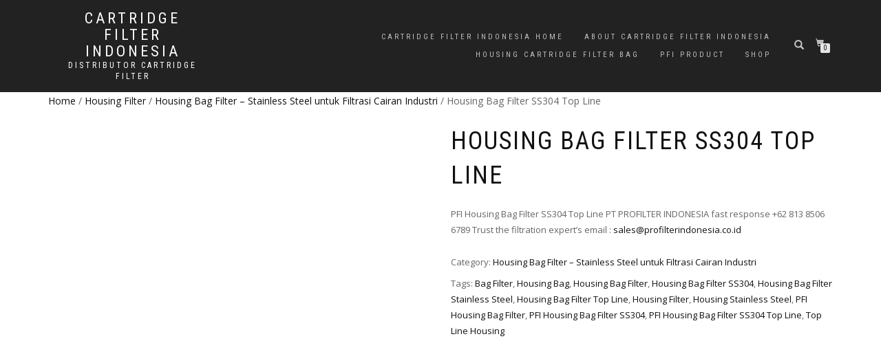

--- FILE ---
content_type: text/html; charset=UTF-8
request_url: https://cartridgefilterindonesia.com/product/pfi-housing-bag-filter-ss304-top-line/
body_size: 18506
content:
<!DOCTYPE html><html lang="en-US"><head><script data-no-optimize="1">var litespeed_docref=sessionStorage.getItem("litespeed_docref");litespeed_docref&&(Object.defineProperty(document,"referrer",{get:function(){return litespeed_docref}}),sessionStorage.removeItem("litespeed_docref"));</script> <meta charset="UTF-8"><meta name="viewport" content="width=device-width, initial-scale=1, maximum-scale=1"><link rel="profile" href="https://gmpg.org/xfn/11"><style>#wpadminbar #wp-admin-bar-wsm_free_top_button .ab-icon:before {
	content: "\f239";
	color: #FF9800;
	top: 3px;
}</style><meta name='robots' content='index, follow, max-image-preview:large, max-snippet:-1, max-video-preview:-1' /><title>Housing Bag Filter SS304 Top Line - Cartridge Filter Indonesia</title><meta name="description" content="Housing Bag Filter SS304 Top Line PFI Watermaker dengan design yang unik posisi inlet berada diatas dan kepala dicor merupakan solusi ideal untuk filtrasi" /><link rel="canonical" href="https://cartridgefilterindonesia.com/product/pfi-housing-bag-filter-ss304-top-line/" /><meta property="og:locale" content="en_US" /><meta property="og:type" content="article" /><meta property="og:title" content="Housing Bag Filter SS304 Top Line - Cartridge Filter Indonesia" /><meta property="og:description" content="Housing Bag Filter SS304 Top Line PFI Watermaker dengan design yang unik posisi inlet berada diatas dan kepala dicor merupakan solusi ideal untuk filtrasi" /><meta property="og:url" content="https://cartridgefilterindonesia.com/product/pfi-housing-bag-filter-ss304-top-line/" /><meta property="og:site_name" content="Cartridge Filter Indonesia" /><meta property="article:modified_time" content="2024-08-21T15:02:15+00:00" /><meta property="og:image" content="https://cartridgefilterindonesia.com/wp-content/uploads/2022/02/housing-bag-filter-top-line-ss304-ss316l.jpg" /><meta property="og:image:width" content="480" /><meta property="og:image:height" content="480" /><meta property="og:image:type" content="image/jpeg" /><meta name="twitter:card" content="summary_large_image" /><meta name="twitter:label1" content="Est. reading time" /><meta name="twitter:data1" content="2 minutes" /> <script type="application/ld+json" class="yoast-schema-graph">{"@context":"https://schema.org","@graph":[{"@type":"WebPage","@id":"https://cartridgefilterindonesia.com/product/pfi-housing-bag-filter-ss304-top-line/","url":"https://cartridgefilterindonesia.com/product/pfi-housing-bag-filter-ss304-top-line/","name":"Housing Bag Filter SS304 Top Line - Cartridge Filter Indonesia","isPartOf":{"@id":"https://cartridgefilterindonesia.com/#website"},"primaryImageOfPage":{"@id":"https://cartridgefilterindonesia.com/product/pfi-housing-bag-filter-ss304-top-line/#primaryimage"},"image":{"@id":"https://cartridgefilterindonesia.com/product/pfi-housing-bag-filter-ss304-top-line/#primaryimage"},"thumbnailUrl":"https://cartridgefilterindonesia.com/wp-content/uploads/2022/02/housing-bag-filter-top-line-ss304-ss316l.jpg","datePublished":"2022-02-22T09:05:32+00:00","dateModified":"2024-08-21T15:02:15+00:00","description":"Housing Bag Filter SS304 Top Line PFI Watermaker dengan design yang unik posisi inlet berada diatas dan kepala dicor merupakan solusi ideal untuk filtrasi","breadcrumb":{"@id":"https://cartridgefilterindonesia.com/product/pfi-housing-bag-filter-ss304-top-line/#breadcrumb"},"inLanguage":"en-US","potentialAction":[{"@type":"ReadAction","target":["https://cartridgefilterindonesia.com/product/pfi-housing-bag-filter-ss304-top-line/"]}]},{"@type":"ImageObject","inLanguage":"en-US","@id":"https://cartridgefilterindonesia.com/product/pfi-housing-bag-filter-ss304-top-line/#primaryimage","url":"https://cartridgefilterindonesia.com/wp-content/uploads/2022/02/housing-bag-filter-top-line-ss304-ss316l.jpg","contentUrl":"https://cartridgefilterindonesia.com/wp-content/uploads/2022/02/housing-bag-filter-top-line-ss304-ss316l.jpg","width":480,"height":480,"caption":"housing bag filter top line ss304 ss316l"},{"@type":"BreadcrumbList","@id":"https://cartridgefilterindonesia.com/product/pfi-housing-bag-filter-ss304-top-line/#breadcrumb","itemListElement":[{"@type":"ListItem","position":1,"name":"Home","item":"https://cartridgefilterindonesia.com/"},{"@type":"ListItem","position":2,"name":"Shop","item":"https://cartridgefilterindonesia.com/shop/"},{"@type":"ListItem","position":3,"name":"Housing Bag Filter SS304 Top Line"}]},{"@type":"WebSite","@id":"https://cartridgefilterindonesia.com/#website","url":"https://cartridgefilterindonesia.com/","name":"Cartridge Filter Indonesia","description":"Distributor Cartridge Filter","potentialAction":[{"@type":"SearchAction","target":{"@type":"EntryPoint","urlTemplate":"https://cartridgefilterindonesia.com/?s={search_term_string}"},"query-input":{"@type":"PropertyValueSpecification","valueRequired":true,"valueName":"search_term_string"}}],"inLanguage":"en-US"}]}</script> <link rel="alternate" type="application/rss+xml" title="Cartridge Filter Indonesia &raquo; Feed" href="https://cartridgefilterindonesia.com/feed/" /><link rel="alternate" type="application/rss+xml" title="Cartridge Filter Indonesia &raquo; Comments Feed" href="https://cartridgefilterindonesia.com/comments/feed/" /><link rel="alternate" title="oEmbed (JSON)" type="application/json+oembed" href="https://cartridgefilterindonesia.com/wp-json/oembed/1.0/embed?url=https%3A%2F%2Fcartridgefilterindonesia.com%2Fproduct%2Fpfi-housing-bag-filter-ss304-top-line%2F" /><link rel="alternate" title="oEmbed (XML)" type="text/xml+oembed" href="https://cartridgefilterindonesia.com/wp-json/oembed/1.0/embed?url=https%3A%2F%2Fcartridgefilterindonesia.com%2Fproduct%2Fpfi-housing-bag-filter-ss304-top-line%2F&#038;format=xml" /><style id='wp-img-auto-sizes-contain-inline-css' type='text/css'>img:is([sizes=auto i],[sizes^="auto," i]){contain-intrinsic-size:3000px 1500px}
/*# sourceURL=wp-img-auto-sizes-contain-inline-css */</style><link data-optimized="2" rel="stylesheet" href="https://cartridgefilterindonesia.com/wp-content/litespeed/css/9de63dd96b0aabf672bc75187e692d11.css?ver=d403b" /><style id='global-styles-inline-css' type='text/css'>:root{--wp--preset--aspect-ratio--square: 1;--wp--preset--aspect-ratio--4-3: 4/3;--wp--preset--aspect-ratio--3-4: 3/4;--wp--preset--aspect-ratio--3-2: 3/2;--wp--preset--aspect-ratio--2-3: 2/3;--wp--preset--aspect-ratio--16-9: 16/9;--wp--preset--aspect-ratio--9-16: 9/16;--wp--preset--color--black: #000000;--wp--preset--color--cyan-bluish-gray: #abb8c3;--wp--preset--color--white: #ffffff;--wp--preset--color--pale-pink: #f78da7;--wp--preset--color--vivid-red: #cf2e2e;--wp--preset--color--luminous-vivid-orange: #ff6900;--wp--preset--color--luminous-vivid-amber: #fcb900;--wp--preset--color--light-green-cyan: #7bdcb5;--wp--preset--color--vivid-green-cyan: #00d084;--wp--preset--color--pale-cyan-blue: #8ed1fc;--wp--preset--color--vivid-cyan-blue: #0693e3;--wp--preset--color--vivid-purple: #9b51e0;--wp--preset--gradient--vivid-cyan-blue-to-vivid-purple: linear-gradient(135deg,rgb(6,147,227) 0%,rgb(155,81,224) 100%);--wp--preset--gradient--light-green-cyan-to-vivid-green-cyan: linear-gradient(135deg,rgb(122,220,180) 0%,rgb(0,208,130) 100%);--wp--preset--gradient--luminous-vivid-amber-to-luminous-vivid-orange: linear-gradient(135deg,rgb(252,185,0) 0%,rgb(255,105,0) 100%);--wp--preset--gradient--luminous-vivid-orange-to-vivid-red: linear-gradient(135deg,rgb(255,105,0) 0%,rgb(207,46,46) 100%);--wp--preset--gradient--very-light-gray-to-cyan-bluish-gray: linear-gradient(135deg,rgb(238,238,238) 0%,rgb(169,184,195) 100%);--wp--preset--gradient--cool-to-warm-spectrum: linear-gradient(135deg,rgb(74,234,220) 0%,rgb(151,120,209) 20%,rgb(207,42,186) 40%,rgb(238,44,130) 60%,rgb(251,105,98) 80%,rgb(254,248,76) 100%);--wp--preset--gradient--blush-light-purple: linear-gradient(135deg,rgb(255,206,236) 0%,rgb(152,150,240) 100%);--wp--preset--gradient--blush-bordeaux: linear-gradient(135deg,rgb(254,205,165) 0%,rgb(254,45,45) 50%,rgb(107,0,62) 100%);--wp--preset--gradient--luminous-dusk: linear-gradient(135deg,rgb(255,203,112) 0%,rgb(199,81,192) 50%,rgb(65,88,208) 100%);--wp--preset--gradient--pale-ocean: linear-gradient(135deg,rgb(255,245,203) 0%,rgb(182,227,212) 50%,rgb(51,167,181) 100%);--wp--preset--gradient--electric-grass: linear-gradient(135deg,rgb(202,248,128) 0%,rgb(113,206,126) 100%);--wp--preset--gradient--midnight: linear-gradient(135deg,rgb(2,3,129) 0%,rgb(40,116,252) 100%);--wp--preset--font-size--small: 13px;--wp--preset--font-size--medium: 20px;--wp--preset--font-size--large: 36px;--wp--preset--font-size--x-large: 42px;--wp--preset--spacing--20: 0.44rem;--wp--preset--spacing--30: 0.67rem;--wp--preset--spacing--40: 1rem;--wp--preset--spacing--50: 1.5rem;--wp--preset--spacing--60: 2.25rem;--wp--preset--spacing--70: 3.38rem;--wp--preset--spacing--80: 5.06rem;--wp--preset--shadow--natural: 6px 6px 9px rgba(0, 0, 0, 0.2);--wp--preset--shadow--deep: 12px 12px 50px rgba(0, 0, 0, 0.4);--wp--preset--shadow--sharp: 6px 6px 0px rgba(0, 0, 0, 0.2);--wp--preset--shadow--outlined: 6px 6px 0px -3px rgb(255, 255, 255), 6px 6px rgb(0, 0, 0);--wp--preset--shadow--crisp: 6px 6px 0px rgb(0, 0, 0);}:where(.is-layout-flex){gap: 0.5em;}:where(.is-layout-grid){gap: 0.5em;}body .is-layout-flex{display: flex;}.is-layout-flex{flex-wrap: wrap;align-items: center;}.is-layout-flex > :is(*, div){margin: 0;}body .is-layout-grid{display: grid;}.is-layout-grid > :is(*, div){margin: 0;}:where(.wp-block-columns.is-layout-flex){gap: 2em;}:where(.wp-block-columns.is-layout-grid){gap: 2em;}:where(.wp-block-post-template.is-layout-flex){gap: 1.25em;}:where(.wp-block-post-template.is-layout-grid){gap: 1.25em;}.has-black-color{color: var(--wp--preset--color--black) !important;}.has-cyan-bluish-gray-color{color: var(--wp--preset--color--cyan-bluish-gray) !important;}.has-white-color{color: var(--wp--preset--color--white) !important;}.has-pale-pink-color{color: var(--wp--preset--color--pale-pink) !important;}.has-vivid-red-color{color: var(--wp--preset--color--vivid-red) !important;}.has-luminous-vivid-orange-color{color: var(--wp--preset--color--luminous-vivid-orange) !important;}.has-luminous-vivid-amber-color{color: var(--wp--preset--color--luminous-vivid-amber) !important;}.has-light-green-cyan-color{color: var(--wp--preset--color--light-green-cyan) !important;}.has-vivid-green-cyan-color{color: var(--wp--preset--color--vivid-green-cyan) !important;}.has-pale-cyan-blue-color{color: var(--wp--preset--color--pale-cyan-blue) !important;}.has-vivid-cyan-blue-color{color: var(--wp--preset--color--vivid-cyan-blue) !important;}.has-vivid-purple-color{color: var(--wp--preset--color--vivid-purple) !important;}.has-black-background-color{background-color: var(--wp--preset--color--black) !important;}.has-cyan-bluish-gray-background-color{background-color: var(--wp--preset--color--cyan-bluish-gray) !important;}.has-white-background-color{background-color: var(--wp--preset--color--white) !important;}.has-pale-pink-background-color{background-color: var(--wp--preset--color--pale-pink) !important;}.has-vivid-red-background-color{background-color: var(--wp--preset--color--vivid-red) !important;}.has-luminous-vivid-orange-background-color{background-color: var(--wp--preset--color--luminous-vivid-orange) !important;}.has-luminous-vivid-amber-background-color{background-color: var(--wp--preset--color--luminous-vivid-amber) !important;}.has-light-green-cyan-background-color{background-color: var(--wp--preset--color--light-green-cyan) !important;}.has-vivid-green-cyan-background-color{background-color: var(--wp--preset--color--vivid-green-cyan) !important;}.has-pale-cyan-blue-background-color{background-color: var(--wp--preset--color--pale-cyan-blue) !important;}.has-vivid-cyan-blue-background-color{background-color: var(--wp--preset--color--vivid-cyan-blue) !important;}.has-vivid-purple-background-color{background-color: var(--wp--preset--color--vivid-purple) !important;}.has-black-border-color{border-color: var(--wp--preset--color--black) !important;}.has-cyan-bluish-gray-border-color{border-color: var(--wp--preset--color--cyan-bluish-gray) !important;}.has-white-border-color{border-color: var(--wp--preset--color--white) !important;}.has-pale-pink-border-color{border-color: var(--wp--preset--color--pale-pink) !important;}.has-vivid-red-border-color{border-color: var(--wp--preset--color--vivid-red) !important;}.has-luminous-vivid-orange-border-color{border-color: var(--wp--preset--color--luminous-vivid-orange) !important;}.has-luminous-vivid-amber-border-color{border-color: var(--wp--preset--color--luminous-vivid-amber) !important;}.has-light-green-cyan-border-color{border-color: var(--wp--preset--color--light-green-cyan) !important;}.has-vivid-green-cyan-border-color{border-color: var(--wp--preset--color--vivid-green-cyan) !important;}.has-pale-cyan-blue-border-color{border-color: var(--wp--preset--color--pale-cyan-blue) !important;}.has-vivid-cyan-blue-border-color{border-color: var(--wp--preset--color--vivid-cyan-blue) !important;}.has-vivid-purple-border-color{border-color: var(--wp--preset--color--vivid-purple) !important;}.has-vivid-cyan-blue-to-vivid-purple-gradient-background{background: var(--wp--preset--gradient--vivid-cyan-blue-to-vivid-purple) !important;}.has-light-green-cyan-to-vivid-green-cyan-gradient-background{background: var(--wp--preset--gradient--light-green-cyan-to-vivid-green-cyan) !important;}.has-luminous-vivid-amber-to-luminous-vivid-orange-gradient-background{background: var(--wp--preset--gradient--luminous-vivid-amber-to-luminous-vivid-orange) !important;}.has-luminous-vivid-orange-to-vivid-red-gradient-background{background: var(--wp--preset--gradient--luminous-vivid-orange-to-vivid-red) !important;}.has-very-light-gray-to-cyan-bluish-gray-gradient-background{background: var(--wp--preset--gradient--very-light-gray-to-cyan-bluish-gray) !important;}.has-cool-to-warm-spectrum-gradient-background{background: var(--wp--preset--gradient--cool-to-warm-spectrum) !important;}.has-blush-light-purple-gradient-background{background: var(--wp--preset--gradient--blush-light-purple) !important;}.has-blush-bordeaux-gradient-background{background: var(--wp--preset--gradient--blush-bordeaux) !important;}.has-luminous-dusk-gradient-background{background: var(--wp--preset--gradient--luminous-dusk) !important;}.has-pale-ocean-gradient-background{background: var(--wp--preset--gradient--pale-ocean) !important;}.has-electric-grass-gradient-background{background: var(--wp--preset--gradient--electric-grass) !important;}.has-midnight-gradient-background{background: var(--wp--preset--gradient--midnight) !important;}.has-small-font-size{font-size: var(--wp--preset--font-size--small) !important;}.has-medium-font-size{font-size: var(--wp--preset--font-size--medium) !important;}.has-large-font-size{font-size: var(--wp--preset--font-size--large) !important;}.has-x-large-font-size{font-size: var(--wp--preset--font-size--x-large) !important;}
/*# sourceURL=global-styles-inline-css */</style><style id='classic-theme-styles-inline-css' type='text/css'>/*! This file is auto-generated */
.wp-block-button__link{color:#fff;background-color:#32373c;border-radius:9999px;box-shadow:none;text-decoration:none;padding:calc(.667em + 2px) calc(1.333em + 2px);font-size:1.125em}.wp-block-file__button{background:#32373c;color:#fff;text-decoration:none}
/*# sourceURL=/wp-includes/css/classic-themes.min.css */</style><style id='woocommerce-inline-inline-css' type='text/css'>.woocommerce form .form-row .required { visibility: visible; }
/*# sourceURL=woocommerce-inline-inline-css */</style> <script type="litespeed/javascript" data-src="https://cartridgefilterindonesia.com/wp-includes/js/jquery/jquery.min.js" id="jquery-core-js"></script> <script id="wc-add-to-cart-js-extra" type="litespeed/javascript">var wc_add_to_cart_params={"ajax_url":"/wp-admin/admin-ajax.php","wc_ajax_url":"/?wc-ajax=%%endpoint%%","i18n_view_cart":"View cart","cart_url":"https://cartridgefilterindonesia.com/?page_id=25","is_cart":"","cart_redirect_after_add":"no"}</script> <script id="wc-single-product-js-extra" type="litespeed/javascript">var wc_single_product_params={"i18n_required_rating_text":"Please select a rating","i18n_rating_options":["1 of 5 stars","2 of 5 stars","3 of 5 stars","4 of 5 stars","5 of 5 stars"],"i18n_product_gallery_trigger_text":"View full-screen image gallery","review_rating_required":"yes","flexslider":{"rtl":!1,"animation":"slide","smoothHeight":!0,"directionNav":!1,"controlNav":"thumbnails","slideshow":!1,"animationSpeed":500,"animationLoop":!1,"allowOneSlide":!1},"zoom_enabled":"1","zoom_options":[],"photoswipe_enabled":"1","photoswipe_options":{"shareEl":!1,"closeOnScroll":!1,"history":!1,"hideAnimationDuration":0,"showAnimationDuration":0},"flexslider_enabled":"1"}</script> <script id="woocommerce-js-extra" type="litespeed/javascript">var woocommerce_params={"ajax_url":"/wp-admin/admin-ajax.php","wc_ajax_url":"/?wc-ajax=%%endpoint%%","i18n_password_show":"Show password","i18n_password_hide":"Hide password"}</script> <link rel="https://api.w.org/" href="https://cartridgefilterindonesia.com/wp-json/" /><link rel="alternate" title="JSON" type="application/json" href="https://cartridgefilterindonesia.com/wp-json/wp/v2/product/697" /><link rel="EditURI" type="application/rsd+xml" title="RSD" href="https://cartridgefilterindonesia.com/xmlrpc.php?rsd" /><meta name="generator" content="WordPress 6.9" /><meta name="generator" content="WooCommerce 10.4.3" /><link rel='shortlink' href='https://cartridgefilterindonesia.com/?p=697' /><meta name="google-site-verification" content="qhbtodlMfNuU8bl0Vgc2TYKbhWYUKanAD5oKfQCE5bs" />
 <script type="litespeed/javascript">var _wsm=_wsm||[];_wsm.push(['trackPageView']);_wsm.push(['enableLinkTracking']);_wsm.push(['enableHeartBeatTimer']);(function(){var u="https://cartridgefilterindonesia.com/wp-content/plugins/wp-stats-manager/";_wsm.push(['setUrlReferrer',""]);_wsm.push(['setTrackerUrl',"https://cartridgefilterindonesia.com/?wmcAction=wmcTrack"]);_wsm.push(['setSiteId',"1"]);_wsm.push(['setPageId',"697"]);_wsm.push(['setWpUserId',"0"]);var d=document,g=d.createElement('script'),s=d.getElementsByTagName('script')[0];g.type='text/javascript';g.async=!0;g.defer=!0;g.src=u+'js/wsm_new.js';s.parentNode.insertBefore(g,s)})()</script> <style id="shop_isle_customizr_pallete" type="text/css">.module.module-video { padding: 130px 0px; }</style><noscript><style>.woocommerce-product-gallery{ opacity: 1 !important; }</style></noscript><link rel="icon" href="https://cartridgefilterindonesia.com/wp-content/uploads/2023/03/cropped-favicon-cf-32x32.jpg" sizes="32x32" /><link rel="icon" href="https://cartridgefilterindonesia.com/wp-content/uploads/2023/03/cropped-favicon-cf-192x192.jpg" sizes="192x192" /><link rel="apple-touch-icon" href="https://cartridgefilterindonesia.com/wp-content/uploads/2023/03/cropped-favicon-cf-180x180.jpg" /><meta name="msapplication-TileImage" content="https://cartridgefilterindonesia.com/wp-content/uploads/2023/03/cropped-favicon-cf-270x270.jpg" /></head><body data-rsssl=1 class="wp-singular product-template-default single single-product postid-697 wp-theme-shop-isle theme-shop-isle woocommerce woocommerce-page woocommerce-no-js woocommerce-active"><header class="header "><nav class="navbar navbar-custom navbar-fixed-top " role="navigation"><div class="container"><div class="header-container"><div class="navbar-header"><div class="shop_isle_header_title"><div class="shop-isle-header-title-inner"><p class="site-title"><a href="https://cartridgefilterindonesia.com/" title="Cartridge Filter Indonesia" rel="home">Cartridge Filter Indonesia</a></p><p class="site-description"><a href="https://cartridgefilterindonesia.com/" title="Distributor Cartridge Filter" rel="home">Distributor Cartridge Filter</a></p></div></div><div type="button" class="navbar-toggle" data-toggle="collapse" data-target="#custom-collapse">
<span class="sr-only">Toggle navigation</span>
<span class="icon-bar"></span>
<span class="icon-bar"></span>
<span class="icon-bar"></span></div></div><div class="header-menu-wrap"><div class="collapse navbar-collapse" id="custom-collapse"><ul id="menu-menu-1" class="nav navbar-nav navbar-right"><li id="menu-item-3206" class="menu-item menu-item-type-post_type menu-item-object-page menu-item-home menu-item-3206"><a href="https://cartridgefilterindonesia.com/">Cartridge Filter Indonesia Home</a></li><li id="menu-item-3207" class="menu-item menu-item-type-post_type menu-item-object-page menu-item-3207"><a href="https://cartridgefilterindonesia.com/about-cartridge-filter-indonesia/">About Cartridge Filter Indonesia</a></li><li id="menu-item-3209" class="menu-item menu-item-type-post_type menu-item-object-page menu-item-3209"><a href="https://cartridgefilterindonesia.com/housing-cartridge-filter-bag/">Housing Cartridge Filter Bag</a></li><li id="menu-item-3210" class="menu-item menu-item-type-post_type menu-item-object-page menu-item-3210"><a href="https://cartridgefilterindonesia.com/pfi-product/">PFI PRODUCT</a></li><li id="menu-item-3211" class="menu-item menu-item-type-post_type menu-item-object-page current_page_parent menu-item-3211"><a href="https://cartridgefilterindonesia.com/shop/">Shop</a></li></ul></div></div><div class="navbar-cart"><div class="header-search"><div class="glyphicon glyphicon-search header-search-button"></div><div class="header-search-input"><form role="search" method="get" class="woocommerce-product-search" action="https://cartridgefilterindonesia.com/">
<input type="search" class="search-field" placeholder="Search Products&hellip;" value="" name="s" title="Search for:" />
<input type="submit" value="Search" />
<input type="hidden" name="post_type" value="product" /></form></div></div><div class="navbar-cart-inner">
<a href="https://cartridgefilterindonesia.com/?page_id=25" title="View your shopping cart" class="cart-contents">
<span class="icon-basket"></span>
<span class="cart-item-number">0</span>
</a></div></div></div></div></nav></header><div class="main"><section class="module module-super-small"><div class="container product-main-content"><div class="woocommerce-notices-wrapper"></div><nav class="woocommerce-breadcrumb" aria-label="Breadcrumb"><a href="https://cartridgefilterindonesia.com">Home</a>&nbsp;&#47;&nbsp;<a href="https://cartridgefilterindonesia.com/product-category/housing-filter/">Housing Filter</a>&nbsp;&#47;&nbsp;<a href="https://cartridgefilterindonesia.com/product-category/housing-filter/housing-bag-filter/">Housing Bag Filter – Stainless Steel untuk Filtrasi Cairan Industri</a>&nbsp;&#47;&nbsp;Housing Bag Filter SS304 Top Line</nav><div id="product-697" class="product type-product post-697 status-publish first instock product_cat-housing-bag-filter product_tag-bag-filter product_tag-housing-bag product_tag-housing-bag-filter product_tag-housing-bag-filter-ss304 product_tag-housing-bag-filter-stainless-steel product_tag-housing-bag-filter-top-line product_tag-housing-filter product_tag-housing-stainless-steel product_tag-pfi-housing-bag-filter product_tag-pfi-housing-bag-filter-ss304 product_tag-pfi-housing-bag-filter-ss304-top-line product_tag-top-line-housing has-post-thumbnail shipping-taxable product-type-simple"><div class="woocommerce-product-gallery woocommerce-product-gallery--with-images woocommerce-product-gallery--columns-6 images" data-columns="6" style="opacity: 0; transition: opacity .25s ease-in-out;"><div class="woocommerce-product-gallery__wrapper"><div data-thumb="https://cartridgefilterindonesia.com/wp-content/uploads/2022/02/housing-bag-filter-top-line-ss304-ss316l-160x160.jpg" data-thumb-alt="housing bag filter top line ss304 ss316l" data-thumb-srcset="https://cartridgefilterindonesia.com/wp-content/uploads/2022/02/housing-bag-filter-top-line-ss304-ss316l-160x160.jpg 160w, https://cartridgefilterindonesia.com/wp-content/uploads/2022/02/housing-bag-filter-top-line-ss304-ss316l-300x300.jpg 300w, https://cartridgefilterindonesia.com/wp-content/uploads/2022/02/housing-bag-filter-top-line-ss304-ss316l-150x150.jpg 150w, https://cartridgefilterindonesia.com/wp-content/uploads/2022/02/housing-bag-filter-top-line-ss304-ss316l.jpg 480w"  data-thumb-sizes="(max-width: 160px) 100vw, 160px" class="woocommerce-product-gallery__image"><a href="https://cartridgefilterindonesia.com/wp-content/uploads/2022/02/housing-bag-filter-top-line-ss304-ss316l.jpg"><img width="480" height="480" src="https://cartridgefilterindonesia.com/wp-content/uploads/2022/02/housing-bag-filter-top-line-ss304-ss316l.jpg" class="wp-post-image" alt="housing bag filter top line ss304 ss316l" data-caption="housing bag filter top line ss304 ss316l" data-src="https://cartridgefilterindonesia.com/wp-content/uploads/2022/02/housing-bag-filter-top-line-ss304-ss316l.jpg" data-large_image="https://cartridgefilterindonesia.com/wp-content/uploads/2022/02/housing-bag-filter-top-line-ss304-ss316l.jpg" data-large_image_width="480" data-large_image_height="480" decoding="async" fetchpriority="high" srcset="https://cartridgefilterindonesia.com/wp-content/uploads/2022/02/housing-bag-filter-top-line-ss304-ss316l.jpg 480w, https://cartridgefilterindonesia.com/wp-content/uploads/2022/02/housing-bag-filter-top-line-ss304-ss316l-300x300.jpg 300w, https://cartridgefilterindonesia.com/wp-content/uploads/2022/02/housing-bag-filter-top-line-ss304-ss316l-150x150.jpg 150w, https://cartridgefilterindonesia.com/wp-content/uploads/2022/02/housing-bag-filter-top-line-ss304-ss316l-160x160.jpg 160w" sizes="(max-width: 480px) 100vw, 480px" /></a></div></div></div><div class="summary entry-summary"><h1 class="product_title entry-title">Housing Bag Filter SS304 Top Line</h1><p class="price"></p><div class="woocommerce-product-details__short-description"><p>PFI Housing Bag Filter SS304 Top Line PT PROFILTER INDONESIA fast response +62 813 8506 6789 Trust the filtration expert’s email : <a href="mailto:sales@profilterindonesia.co.id">sales@profilterindonesia.co.id</a></p></div><div class="product_meta">
<span class="posted_in">Category: <a href="https://cartridgefilterindonesia.com/product-category/housing-filter/housing-bag-filter/" rel="tag">Housing Bag Filter – Stainless Steel untuk Filtrasi Cairan Industri</a></span>
<span class="tagged_as">Tags: <a href="https://cartridgefilterindonesia.com/product-tag/bag-filter/" rel="tag">Bag Filter</a>, <a href="https://cartridgefilterindonesia.com/product-tag/housing-bag/" rel="tag">Housing Bag</a>, <a href="https://cartridgefilterindonesia.com/product-tag/housing-bag-filter/" rel="tag">Housing Bag Filter</a>, <a href="https://cartridgefilterindonesia.com/product-tag/housing-bag-filter-ss304/" rel="tag">Housing Bag Filter SS304</a>, <a href="https://cartridgefilterindonesia.com/product-tag/housing-bag-filter-stainless-steel/" rel="tag">Housing Bag Filter Stainless Steel</a>, <a href="https://cartridgefilterindonesia.com/product-tag/housing-bag-filter-top-line/" rel="tag">Housing Bag Filter Top Line</a>, <a href="https://cartridgefilterindonesia.com/product-tag/housing-filter/" rel="tag">Housing Filter</a>, <a href="https://cartridgefilterindonesia.com/product-tag/housing-stainless-steel/" rel="tag">Housing Stainless Steel</a>, <a href="https://cartridgefilterindonesia.com/product-tag/pfi-housing-bag-filter/" rel="tag">PFI Housing Bag Filter</a>, <a href="https://cartridgefilterindonesia.com/product-tag/pfi-housing-bag-filter-ss304/" rel="tag">PFI Housing Bag Filter SS304</a>, <a href="https://cartridgefilterindonesia.com/product-tag/pfi-housing-bag-filter-ss304-top-line/" rel="tag">PFI Housing Bag Filter SS304 Top Line</a>, <a href="https://cartridgefilterindonesia.com/product-tag/top-line-housing/" rel="tag">Top Line Housing</a></span></div></div><div class="woocommerce-tabs wc-tabs-wrapper"><ul class="tabs wc-tabs" role="tablist"><li role="presentation" class="description_tab" id="tab-title-description">
<a href="#tab-description" role="tab" aria-controls="tab-description">
Description					</a></li></ul><div class="woocommerce-Tabs-panel woocommerce-Tabs-panel--description panel entry-content wc-tab" id="tab-description" role="tabpanel" aria-labelledby="tab-title-description"><h2>Description</h2><h1>Housing Bag Filter SS304 Top Line</h1><p>Kami adalah importir distributor agen dan supplier PFI Housing Bag Filter SS304 Top Line terlengkap menyediakan berbagai kebutuhan spare part water treatment untuk keperluan industri dengan kualitas dan harga terbaik.</p><p>Dalam industri modern, filtrasi merupakan salah satu proses penting yang tidak dapat diabaikan. Kualitas produk akhir sangat bergantung pada sistem filtrasi yang digunakan, baik dalam industri makanan dan minuman, farmasi, kimia, hingga industri pengolahan air. Salah satu komponen utama dalam sistem filtrasi ini adalah <a href="https://cartridgefilterindonesia.com/product-category/housing-filter/housing-bag-filter/" target="_blank" rel="noopener">Housing Filter Bag</a>.</p><p>&nbsp;</p><h2>Description Housing Bag Filter SS304 Top Line</h2><p>Top Line Housing Filter Bag adalah sebuah perangkat yang dirancang untuk menampung filter bag menggunakan design inlet air masuk dari atas dan memastikan proses filtrasi berjalan dengan efisien. Housing ini biasanya terbuat dari material stainless steel atau logam lainnya yang tahan korosi, sehingga cocok digunakan dalam berbagai lingkungan industri, termasuk yang memiliki bahan kimia agresif atau cairan bersuhu tinggi.</p><p>Our “Topline” <a href="https://tokofilterindonesia.com/product/housing-bag-filter-bfh-tl2/" target="_blank" rel="noopener">BFH-TL</a> series is the finest bag filter vessel available. From its high-performance design to its investment-cast components, everything about “Over the Top” is simply the best. The side inlet, flow through the top design results in a minimum headroom of unfiltered liquid for easy bag change out, as well as providing optimum sealing of the filter bag. Applications that require the installation of gauges, vents or pressurized air connections are easily accommodated by two 1/4″ NPT threaded cover taps.</p><p>&nbsp;</p><h3>Specification</h3><ul><li>Brand :  PFI Filtration</li><li>Model : BFH-TL</li><li>Bag Size : 1 atau 2</li><li>Max Flow Rate</li><li>BFH-TL1 : 20 m<sup>3</sup>/hr</li><li>BFH-TL2 : 45 m<sup>3</sup>/hr</li><li>Design pressure  10 kg /cm<sup>2</sup></li><li>Materials : SUS304   SUS316   SUS316L</li><li>Surface finishing : Sand Blasting</li></ul><p><em>Features</em></p><ul><li>Over-the-top inlet piping connections</li><li>Sizes for #01 single or #02 double length filter bags</li><li>Unique two-weld design</li><li>Cover positively seals filter bag</li><li>2″ RF 150 lb ANSI flanged connections</li><li>Max operating pressure of 150 psi</li><li>Max operating temp of 400 F with Viton seals</li><li>Stainless steel construction</li></ul><p>&nbsp;</p><h4>Aplication</h4><ul><li>Automotive</li><li>Food and Beverage</li><li>Chemical Processing</li><li>Paints, Inks, Resins and Coatings</li><li>Electronics</li><li>Petrochemicals</li><li>Municipal Water Treatment</li><li>Industrial Water Treatment</li><li>Pulp and Paper</li><li>Pharmaceutical</li><li>Lubricants, Metalworking Fluids</li><li>Solvents</li></ul><p>Untuk informasi lebih lengkap dan permintaan penawaran harga Housing Bag Filter SS304 Top Line silahkan hubungi kantor kami.</p><p>&nbsp;</p><h5>Alamat kontak</h5><p><strong>PT PROFILTER INDONESIA </strong></p><p>Ruko Blok G/54 – Gudang A/01</p><p>Jl.Canadian Broadway</p><p>Kawasan Pergudangan Commpark – Kotawisata – Cibubur</p><p>Kantor : +6221 22962668</p><p>Gudang : +6221 84937805 , 84937329</p><p>Mobile : 081385066789</p><p>Email : <a href="mailto:sales@profilterindonesia.com">sales@profilterindonesia.com</a></p><p>&nbsp;</p></div></div></div></div><div class="container"></div><hr class="divider-w"><div class="container"><section class="related products"><h2>Related products</h2><ul class="products columns-4"><li class="product type-product post-141 status-publish first instock product_cat-polypropylene-bag-filter product_tag-bag-filter product_tag-bag-filter-polypropylene product_tag-cartridge-filter-bag product_tag-distributor-filter-bag product_tag-filter-bag product_tag-filter-bag-100-micron product_tag-polypropylene-filter-bag product_tag-ppsg-100-ws-ed2 product_tag-ppsg-100-ws-ed2-polypropylene-filter-bag has-post-thumbnail shipping-taxable product-type-simple">
<a href="https://cartridgefilterindonesia.com/product/ppsg-100-ws-ed2-polypropylene-filter-bag/" class="woocommerce-LoopProduct-link woocommerce-loop-product__link"><img data-lazyloaded="1" src="[data-uri]" width="480" height="600" data-src="https://cartridgefilterindonesia.com/wp-content/uploads/2024/11/ppb-filter-bag-polypropylene.jpg" class="attachment-shop_catalog size-shop_catalog wp-post-image" alt="ppb filter bag polypropylene" title="ppb filter bag polypropylene" decoding="async" loading="lazy" data-srcset="https://cartridgefilterindonesia.com/wp-content/uploads/2024/11/ppb-filter-bag-polypropylene.jpg 480w, https://cartridgefilterindonesia.com/wp-content/uploads/2024/11/ppb-filter-bag-polypropylene-240x300.jpg 240w, https://cartridgefilterindonesia.com/wp-content/uploads/2024/11/ppb-filter-bag-polypropylene-58x72.jpg 58w" data-sizes="auto, (max-width: 480px) 100vw, 480px" /><h2 class="woocommerce-loop-product__title">PPSG-100-WS-ED2 Polypropylene Filter Bag</h2>
</a><a href="https://cartridgefilterindonesia.com/product/ppsg-100-ws-ed2-polypropylene-filter-bag/" aria-describedby="woocommerce_loop_add_to_cart_link_describedby_141" data-quantity="1" class="button product_type_simple" data-product_id="141" data-product_sku="" aria-label="Read more about &ldquo;PPSG-100-WS-ED2 Polypropylene Filter Bag&rdquo;" rel="nofollow" data-success_message="">Read more</a>	<span id="woocommerce_loop_add_to_cart_link_describedby_141" class="screen-reader-text">
</span></li><li class="product type-product post-128 status-publish instock product_cat-polyester-filter-bag product_tag-bag-filter product_tag-filter-bag product_tag-pesg-010-ws-ed2 product_tag-pesg-010-ws-ed2-polyester-filter-bag product_tag-polyester-filter-bag has-post-thumbnail shipping-taxable product-type-simple">
<a href="https://cartridgefilterindonesia.com/product/pesg-010-ws-ed2-polyester-filter-bag/" class="woocommerce-LoopProduct-link woocommerce-loop-product__link"><img data-lazyloaded="1" src="[data-uri]" width="480" height="600" data-src="https://cartridgefilterindonesia.com/wp-content/uploads/2021/03/PESG-Series-Polyester-Bag-Filter.jpg" class="attachment-shop_catalog size-shop_catalog wp-post-image" alt="PESG Series Polyester Bag Filter" title="PESG Series Polyester Bag Filter" decoding="async" loading="lazy" data-srcset="https://cartridgefilterindonesia.com/wp-content/uploads/2021/03/PESG-Series-Polyester-Bag-Filter.jpg 480w, https://cartridgefilterindonesia.com/wp-content/uploads/2021/03/PESG-Series-Polyester-Bag-Filter-240x300.jpg 240w, https://cartridgefilterindonesia.com/wp-content/uploads/2021/03/PESG-Series-Polyester-Bag-Filter-58x72.jpg 58w" data-sizes="auto, (max-width: 480px) 100vw, 480px" /><img data-lazyloaded="1" src="[data-uri]" width="480" height="480" data-src="https://cartridgefilterindonesia.com/wp-content/uploads/2021/03/PESG-Polyester-Cartridge-Filter-Bag.jpg" class="attachment-shop_catalog size-shop_catalog" alt="PESG Polyester Cartridge Filter Bag" decoding="async" loading="lazy" data-srcset="https://cartridgefilterindonesia.com/wp-content/uploads/2021/03/PESG-Polyester-Cartridge-Filter-Bag.jpg 480w, https://cartridgefilterindonesia.com/wp-content/uploads/2021/03/PESG-Polyester-Cartridge-Filter-Bag-300x300.jpg 300w, https://cartridgefilterindonesia.com/wp-content/uploads/2021/03/PESG-Polyester-Cartridge-Filter-Bag-150x150.jpg 150w, https://cartridgefilterindonesia.com/wp-content/uploads/2021/03/PESG-Polyester-Cartridge-Filter-Bag-160x160.jpg 160w" data-sizes="auto, (max-width: 480px) 100vw, 480px" /><h2 class="woocommerce-loop-product__title">PESG-010-WS-ED2 Polyester Filter Bag</h2>
</a><a href="https://cartridgefilterindonesia.com/product/pesg-010-ws-ed2-polyester-filter-bag/" aria-describedby="woocommerce_loop_add_to_cart_link_describedby_128" data-quantity="1" class="button product_type_simple" data-product_id="128" data-product_sku="" aria-label="Read more about &ldquo;PESG-010-WS-ED2 Polyester Filter Bag&rdquo;" rel="nofollow" data-success_message="">Read more</a>	<span id="woocommerce_loop_add_to_cart_link_describedby_128" class="screen-reader-text">
</span></li><li class="product type-product post-134 status-publish instock product_cat-polypropylene-bag-filter product_tag-bag-filter product_tag-bag-filter-polypropylene product_tag-filter-bag product_tag-polypropylene-filter-bag product_tag-ppsg-001-ws-ed2 product_tag-ppsg-001-ws-ed2-polypropylene-filter-bag has-post-thumbnail shipping-taxable product-type-simple">
<a href="https://cartridgefilterindonesia.com/product/ppsg-001-ws-ed2-polypropylene-filter-bag/" class="woocommerce-LoopProduct-link woocommerce-loop-product__link"><img data-lazyloaded="1" src="[data-uri]" width="480" height="600" data-src="https://cartridgefilterindonesia.com/wp-content/uploads/2021/03/ppsg-ws-ed-filter-bag-polypropylene.jpg" class="attachment-shop_catalog size-shop_catalog wp-post-image" alt="ppsg ws ed filter bag polypropylene" title="ppsg ws ed filter bag polypropylene" decoding="async" loading="lazy" data-srcset="https://cartridgefilterindonesia.com/wp-content/uploads/2021/03/ppsg-ws-ed-filter-bag-polypropylene.jpg 480w, https://cartridgefilterindonesia.com/wp-content/uploads/2021/03/ppsg-ws-ed-filter-bag-polypropylene-240x300.jpg 240w, https://cartridgefilterindonesia.com/wp-content/uploads/2021/03/ppsg-ws-ed-filter-bag-polypropylene-58x72.jpg 58w" data-sizes="auto, (max-width: 480px) 100vw, 480px" /><h2 class="woocommerce-loop-product__title">PPSG-001-WS-ED2 Filter Bag</h2>
</a><a href="https://cartridgefilterindonesia.com/product/ppsg-001-ws-ed2-polypropylene-filter-bag/" aria-describedby="woocommerce_loop_add_to_cart_link_describedby_134" data-quantity="1" class="button product_type_simple" data-product_id="134" data-product_sku="" aria-label="Read more about &ldquo;PPSG-001-WS-ED2 Filter Bag&rdquo;" rel="nofollow" data-success_message="">Read more</a>	<span id="woocommerce_loop_add_to_cart_link_describedby_134" class="screen-reader-text">
</span></li><li class="product type-product post-125 status-publish last instock product_cat-polyester-filter-bag product_tag-bag-filter product_tag-filter-bag product_tag-pesg-001-ws-ed2 product_tag-pesg-001-ws-ed2-polyester-filter-bag product_tag-polyester-filter-bag has-post-thumbnail shipping-taxable product-type-simple">
<a href="https://cartridgefilterindonesia.com/product/pesg-001-ws-ed2-polyester-filter-bag/" class="woocommerce-LoopProduct-link woocommerce-loop-product__link"><img data-lazyloaded="1" src="[data-uri]" width="480" height="600" data-src="https://cartridgefilterindonesia.com/wp-content/uploads/2021/03/PESG-Series-Polyester-Bag-Filter.jpg" class="attachment-shop_catalog size-shop_catalog wp-post-image" alt="PESG Series Polyester Bag Filter" title="PESG Series Polyester Bag Filter" decoding="async" loading="lazy" data-srcset="https://cartridgefilterindonesia.com/wp-content/uploads/2021/03/PESG-Series-Polyester-Bag-Filter.jpg 480w, https://cartridgefilterindonesia.com/wp-content/uploads/2021/03/PESG-Series-Polyester-Bag-Filter-240x300.jpg 240w, https://cartridgefilterindonesia.com/wp-content/uploads/2021/03/PESG-Series-Polyester-Bag-Filter-58x72.jpg 58w" data-sizes="auto, (max-width: 480px) 100vw, 480px" /><img data-lazyloaded="1" src="[data-uri]" width="480" height="480" data-src="https://cartridgefilterindonesia.com/wp-content/uploads/2022/02/PEB-Polyester-Bag-Filter-Cartridge-Indonesia.jpg" class="attachment-shop_catalog size-shop_catalog" alt="PEB Polyester Bag Filter Cartridge Indonesia" decoding="async" loading="lazy" data-srcset="https://cartridgefilterindonesia.com/wp-content/uploads/2022/02/PEB-Polyester-Bag-Filter-Cartridge-Indonesia.jpg 480w, https://cartridgefilterindonesia.com/wp-content/uploads/2022/02/PEB-Polyester-Bag-Filter-Cartridge-Indonesia-300x300.jpg 300w, https://cartridgefilterindonesia.com/wp-content/uploads/2022/02/PEB-Polyester-Bag-Filter-Cartridge-Indonesia-150x150.jpg 150w, https://cartridgefilterindonesia.com/wp-content/uploads/2022/02/PEB-Polyester-Bag-Filter-Cartridge-Indonesia-160x160.jpg 160w" data-sizes="auto, (max-width: 480px) 100vw, 480px" /><h2 class="woocommerce-loop-product__title">PESG-001-WS-ED2 Filter Bag</h2>
</a><a href="https://cartridgefilterindonesia.com/product/pesg-001-ws-ed2-polyester-filter-bag/" aria-describedby="woocommerce_loop_add_to_cart_link_describedby_125" data-quantity="1" class="button product_type_simple" data-product_id="125" data-product_sku="" aria-label="Read more about &ldquo;PESG-001-WS-ED2 Filter Bag&rdquo;" rel="nofollow" data-success_message="">Read more</a>	<span id="woocommerce_loop_add_to_cart_link_describedby_125" class="screen-reader-text">
</span></li></ul></section></div></div></section><hr class="divider-w"><section class="module module-small-bottom aya"><div class="container"><div class="row"><div class="col-sm-6 col-sm-offset-3"><h2 class="module-title font-alt">Exclusive products</h2><div class="module-subtitle font-serif">Special category of products</div></div></div><div class="row"><div class="owl-carousel text-center" data-items="1327" data-pagination="true" data-navigation="false" data-rtl="false" ><div class="owl-item"><div class="col-sm-12"><div class="ex-product"><a href="https://cartridgefilterindonesia.com/product/housing-multi-bag-filter-7-10-bag/"><img data-lazyloaded="1" src="[data-uri]" width="262" height="325" data-src="https://cartridgefilterindonesia.com/wp-content/uploads/2024/12/quick-lock-housing-multi-bag-filter-cartridge-262x325.jpg" class="attachment-woocommerce_thumbnail size-woocommerce_thumbnail" alt="quick lock housing multi bag filter cartridge" decoding="async" loading="lazy" data-srcset="https://cartridgefilterindonesia.com/wp-content/uploads/2024/12/quick-lock-housing-multi-bag-filter-cartridge-262x325.jpg 262w, https://cartridgefilterindonesia.com/wp-content/uploads/2024/12/quick-lock-housing-multi-bag-filter-cartridge-58x72.jpg 58w" data-sizes="auto, (max-width: 262px) 100vw, 262px" /></a><h4 class="shop-item-title font-alt"><a href="https://cartridgefilterindonesia.com/product/housing-multi-bag-filter-7-10-bag/">Housing Multi Bag Filter 7–10 Bag – Stainless Steel untuk Debit Besar Industri</a></h4></div></div></div><div class="owl-item"><div class="col-sm-12"><div class="ex-product"><a href="https://cartridgefilterindonesia.com/product/housing-multi-bag-filter-3-6-bag/"><img data-lazyloaded="1" src="[data-uri]" width="262" height="325" data-src="https://cartridgefilterindonesia.com/wp-content/uploads/2026/01/multi-bag-filter-cartridge-housing-ss304-ss316l-262x325.jpg" class="attachment-woocommerce_thumbnail size-woocommerce_thumbnail" alt="multi bag filter cartridge housing ss304 ss316l" decoding="async" loading="lazy" data-srcset="https://cartridgefilterindonesia.com/wp-content/uploads/2026/01/multi-bag-filter-cartridge-housing-ss304-ss316l-262x325.jpg 262w, https://cartridgefilterindonesia.com/wp-content/uploads/2026/01/multi-bag-filter-cartridge-housing-ss304-ss316l-58x72.jpg 58w" data-sizes="auto, (max-width: 262px) 100vw, 262px" /></a><h4 class="shop-item-title font-alt"><a href="https://cartridgefilterindonesia.com/product/housing-multi-bag-filter-3-6-bag/">Housing Multi Bag Filter 3–6 Bag – Stainless Steel untuk Filtrasi Cairan Industri</a></h4></div></div></div><div class="owl-item"><div class="col-sm-12"><div class="ex-product"><a href="https://cartridgefilterindonesia.com/product/housing-bag-filter-chemical/"><img data-lazyloaded="1" src="[data-uri]" width="262" height="325" data-src="https://cartridgefilterindonesia.com/wp-content/uploads/2026/01/single-bag-filter-housing-7x32-inch-ss304-ss316l-262x325.jpg" class="attachment-woocommerce_thumbnail size-woocommerce_thumbnail" alt="single bag filter housing 7x32 inch ss304 ss316l" decoding="async" loading="lazy" data-srcset="https://cartridgefilterindonesia.com/wp-content/uploads/2026/01/single-bag-filter-housing-7x32-inch-ss304-ss316l-262x325.jpg 262w, https://cartridgefilterindonesia.com/wp-content/uploads/2026/01/single-bag-filter-housing-7x32-inch-ss304-ss316l-58x72.jpg 58w" data-sizes="auto, (max-width: 262px) 100vw, 262px" /></a><h4 class="shop-item-title font-alt"><a href="https://cartridgefilterindonesia.com/product/housing-bag-filter-chemical/">Housing Bag Filter untuk Industri Chemical (Stainless Steel SS304 / SS316L)</a></h4></div></div></div><div class="owl-item"><div class="col-sm-12"><div class="ex-product"><a href="https://cartridgefilterindonesia.com/product/housing-bag-filter-oleochemical/"><img data-lazyloaded="1" src="[data-uri]" width="262" height="325" data-src="https://cartridgefilterindonesia.com/wp-content/uploads/2026/01/single-bag-filter-housing-7x32-inch-ss304-ss316l-262x325.jpg" class="attachment-woocommerce_thumbnail size-woocommerce_thumbnail" alt="single bag filter housing 7x32 inch ss304 ss316l" decoding="async" loading="lazy" data-srcset="https://cartridgefilterindonesia.com/wp-content/uploads/2026/01/single-bag-filter-housing-7x32-inch-ss304-ss316l-262x325.jpg 262w, https://cartridgefilterindonesia.com/wp-content/uploads/2026/01/single-bag-filter-housing-7x32-inch-ss304-ss316l-58x72.jpg 58w" data-sizes="auto, (max-width: 262px) 100vw, 262px" /></a><h4 class="shop-item-title font-alt"><a href="https://cartridgefilterindonesia.com/product/housing-bag-filter-oleochemical/">Housing Bag Filter untuk Industri Oleochemical (Fatty Acid, Glycerin &#038; Surfactant)</a></h4></div></div></div><div class="owl-item"><div class="col-sm-12"><div class="ex-product"><a href="https://cartridgefilterindonesia.com/product/housing-bag-filter-palm-oil/"><img data-lazyloaded="1" src="[data-uri]" width="262" height="325" data-src="https://cartridgefilterindonesia.com/wp-content/uploads/2026/01/single-bag-filter-housing-7x32-inch-ss304-ss316l-262x325.jpg" class="attachment-woocommerce_thumbnail size-woocommerce_thumbnail" alt="single bag filter housing 7x32 inch ss304 ss316l" decoding="async" loading="lazy" data-srcset="https://cartridgefilterindonesia.com/wp-content/uploads/2026/01/single-bag-filter-housing-7x32-inch-ss304-ss316l-262x325.jpg 262w, https://cartridgefilterindonesia.com/wp-content/uploads/2026/01/single-bag-filter-housing-7x32-inch-ss304-ss316l-58x72.jpg 58w" data-sizes="auto, (max-width: 262px) 100vw, 262px" /></a><h4 class="shop-item-title font-alt"><a href="https://cartridgefilterindonesia.com/product/housing-bag-filter-palm-oil/">Housing Bag Filter untuk Industri Palm Oil (CPO &#038; Kernel Oil)</a></h4></div></div></div><div class="owl-item"><div class="col-sm-12"><div class="ex-product"><a href="https://cartridgefilterindonesia.com/product/housing-bag-filter-7x32-inch/"><img data-lazyloaded="1" src="[data-uri]" width="262" height="325" data-src="https://cartridgefilterindonesia.com/wp-content/uploads/2026/01/single-bag-filter-housing-7x32-inch-ss304-ss316l-262x325.jpg" class="attachment-woocommerce_thumbnail size-woocommerce_thumbnail" alt="single bag filter housing 7x32 inch ss304 ss316l" decoding="async" loading="lazy" data-srcset="https://cartridgefilterindonesia.com/wp-content/uploads/2026/01/single-bag-filter-housing-7x32-inch-ss304-ss316l-262x325.jpg 262w, https://cartridgefilterindonesia.com/wp-content/uploads/2026/01/single-bag-filter-housing-7x32-inch-ss304-ss316l-58x72.jpg 58w" data-sizes="auto, (max-width: 262px) 100vw, 262px" /></a><h4 class="shop-item-title font-alt"><a href="https://cartridgefilterindonesia.com/product/housing-bag-filter-7x32-inch/">Housing Bag Filter SS304 / SS316L – Single Bag Size #2 (7×32 Inch)</a></h4></div></div></div><div class="owl-item"><div class="col-sm-12"><div class="ex-product"><a href="https://cartridgefilterindonesia.com/product/pleated-filter-cartridge-10-micron-20-inch/"><img data-lazyloaded="1" src="[data-uri]" width="262" height="325" data-src="https://cartridgefilterindonesia.com/wp-content/uploads/2025/09/Polypropylene-Pleated-Filter-Cartridge-262x325.jpg" class="attachment-woocommerce_thumbnail size-woocommerce_thumbnail" alt="Polypropylene Pleated Filter Cartridge" decoding="async" loading="lazy" data-srcset="https://cartridgefilterindonesia.com/wp-content/uploads/2025/09/Polypropylene-Pleated-Filter-Cartridge-262x325.jpg 262w, https://cartridgefilterindonesia.com/wp-content/uploads/2025/09/Polypropylene-Pleated-Filter-Cartridge-58x72.jpg 58w" data-sizes="auto, (max-width: 262px) 100vw, 262px" /></a><h4 class="shop-item-title font-alt"><a href="https://cartridgefilterindonesia.com/product/pleated-filter-cartridge-10-micron-20-inch/">Pleated Filter Cartridge 10 Micron 20 Inch – DOE &#038; SOE (Industrial Replacement)</a></h4></div></div></div><div class="owl-item"><div class="col-sm-12"><div class="ex-product"><a href="https://cartridgefilterindonesia.com/product/high-flow-filter-pleated-70-micron/"><img data-lazyloaded="1" src="[data-uri]" width="262" height="325" data-src="https://cartridgefilterindonesia.com/wp-content/uploads/2021/09/hfm-radial-pleated-high-flow-filter-cartridge-rphf-262x325.jpg" class="attachment-woocommerce_thumbnail size-woocommerce_thumbnail" alt="hfm radial pleated high flow filter cartridge rphf" decoding="async" loading="lazy" data-srcset="https://cartridgefilterindonesia.com/wp-content/uploads/2021/09/hfm-radial-pleated-high-flow-filter-cartridge-rphf-262x325.jpg 262w, https://cartridgefilterindonesia.com/wp-content/uploads/2021/09/hfm-radial-pleated-high-flow-filter-cartridge-rphf-58x72.jpg 58w" data-sizes="auto, (max-width: 262px) 100vw, 262px" /></a><h4 class="shop-item-title font-alt"><a href="https://cartridgefilterindonesia.com/product/high-flow-filter-pleated-70-micron/">High Flow Filter Pleated 70 Micron</a></h4></div></div></div><div class="owl-item"><div class="col-sm-12"><div class="ex-product"><a href="https://cartridgefilterindonesia.com/product/high-flow-filter-pleated-5-micron/"><img data-lazyloaded="1" src="[data-uri]" width="262" height="325" data-src="https://cartridgefilterindonesia.com/wp-content/uploads/2025/08/high-flow-security-filter-cartridge-pleated-pall-model-262x325.jpg" class="attachment-woocommerce_thumbnail size-woocommerce_thumbnail" alt="high flow security filter cartridge pleated pall model" decoding="async" loading="lazy" data-srcset="https://cartridgefilterindonesia.com/wp-content/uploads/2025/08/high-flow-security-filter-cartridge-pleated-pall-model-262x325.jpg 262w, https://cartridgefilterindonesia.com/wp-content/uploads/2025/08/high-flow-security-filter-cartridge-pleated-pall-model-58x72.jpg 58w" data-sizes="auto, (max-width: 262px) 100vw, 262px" /></a><h4 class="shop-item-title font-alt"><a href="https://cartridgefilterindonesia.com/product/high-flow-filter-pleated-5-micron/">High Flow Filter Pleated 5 Micron</a></h4></div></div></div><div class="owl-item"><div class="col-sm-12"><div class="ex-product"><a href="https://cartridgefilterindonesia.com/product/pp-yarn-filter-5-micron/"><img data-lazyloaded="1" src="[data-uri]" width="262" height="325" data-src="https://cartridgefilterindonesia.com/wp-content/uploads/2025/12/pp-yarn-filter-cartridge-262x325.jpg" class="attachment-woocommerce_thumbnail size-woocommerce_thumbnail" alt="pp yarn filter cartridge" decoding="async" loading="lazy" data-srcset="https://cartridgefilterindonesia.com/wp-content/uploads/2025/12/pp-yarn-filter-cartridge-262x325.jpg 262w, https://cartridgefilterindonesia.com/wp-content/uploads/2025/12/pp-yarn-filter-cartridge-58x72.jpg 58w" data-sizes="auto, (max-width: 262px) 100vw, 262px" /></a><h4 class="shop-item-title font-alt"><a href="https://cartridgefilterindonesia.com/product/pp-yarn-filter-5-micron/">PP Yarn Filter 5 Micron (Polypropylene String Wound Filter Cartridge)</a></h4></div></div></div></div></div></div></section></div></div><div class="bottom-page-wrap"><div style="display: none"></div><footer class="footer bg-dark"><hr class="divider-d"><div class="container"><div class="row"><div class="col-sm-6"><p class="copyright font-alt">Copyright 1996 Toko Online ini milik PT.PROFILTER INDONESIA</p><p class="shop-isle-poweredby-box"><a class="shop-isle-poweredby" href="http://themeisle.com/themes/shop-isle/" rel="nofollow">ShopIsle </a>powered by<a class="shop-isle-poweredby" href="http://wordpress.org/" rel="nofollow"> WordPress</a></p></div><div class="col-sm-6"><div class="footer-social-links"><a href="#" target="_blank"><span class="social_facebook"></span></a><a href="#" target="_blank"><span class="social_twitter"></span></a><a href="#" target="_blank"><span class="social_dribbble"></span></a><a href="#" target="_blank"><span class="social_skype"></span></a></div></div></div></div></footer></div></div><div class="scroll-up">
<a href="#totop"><i class="arrow_carrot-2up"></i></a></div> <script type="speculationrules">{"prefetch":[{"source":"document","where":{"and":[{"href_matches":"/*"},{"not":{"href_matches":["/wp-*.php","/wp-admin/*","/wp-content/uploads/*","/wp-content/*","/wp-content/plugins/*","/wp-content/themes/shop-isle/*","/*\\?(.+)"]}},{"not":{"selector_matches":"a[rel~=\"nofollow\"]"}},{"not":{"selector_matches":".no-prefetch, .no-prefetch a"}}]},"eagerness":"conservative"}]}</script> <script type="litespeed/javascript">jQuery(function(){var arrLiveStats=[];var WSM_PREFIX="wsm";jQuery(".if-js-closed").removeClass("if-js-closed").addClass("closed");var wsmFnSiteLiveStats=function(){jQuery.ajax({type:"POST",url:wsm_ajaxObject.ajax_url,data:{action:'liveSiteStats',requests:JSON.stringify(arrLiveStats),r:Math.random()}}).done(function(strResponse){if(strResponse!="No"){arrResponse=JSON.parse(strResponse);jQuery.each(arrResponse,function(key,value){$element=document.getElementById(key);oldValue=parseInt($element.getAttribute("data-value").replace(/,/g,""));diff=parseInt(value.replace(/,/g,""))-oldValue;$class="";if(diff>=0){diff="+"+diff}else{$class="wmcRedBack"}
$element.setAttribute("data-value",value);$element.innerHTML=diff;jQuery("#"+key).addClass($class).show().siblings(".wsmH2Number").text(value);if(key=="SiteUserOnline"){var onlineUserCnt=arrResponse.wsmSiteUserOnline;if(jQuery("#wsmSiteUserOnline").length){jQuery("#wsmSiteUserOnline").attr("data-value",onlineUserCnt);jQuery("#wsmSiteUserOnline").next(".wsmH2Number").html("<a target=\"_blank\" href=\"?page=wsm_traffic&subPage=UsersOnline&subTab=summary\">"+onlineUserCnt+"</a>")}}});setTimeout(function(){jQuery.each(arrResponse,function(key,value){jQuery("#"+key).removeClass("wmcRedBack").hide()})},1500)}})}
if(arrLiveStats.length>0){setInterval(wsmFnSiteLiveStats,10000)}})</script> <style id="ht-ctc-entry-animations">.ht_ctc_entry_animation{animation-duration:0.4s;animation-fill-mode:both;animation-delay:0s;animation-iteration-count:1;}			@keyframes ht_ctc_anim_corner {0% {opacity: 0;transform: scale(0);}100% {opacity: 1;transform: scale(1);}}.ht_ctc_an_entry_corner {animation-name: ht_ctc_anim_corner;animation-timing-function: cubic-bezier(0.25, 1, 0.5, 1);transform-origin: bottom var(--side, right);}</style><div class="ht-ctc ht-ctc-chat ctc-analytics ctc_wp_desktop style-2  ht_ctc_entry_animation ht_ctc_an_entry_corner " id="ht-ctc-chat"
style="display: none;  position: fixed; bottom: 15px; right: 15px;"   ><div class="ht_ctc_style ht_ctc_chat_style"><div  style="display: flex; justify-content: center; align-items: center;  " class="ctc-analytics ctc_s_2"><p class="ctc-analytics ctc_cta ctc_cta_stick ht-ctc-cta  ht-ctc-cta-hover " style="padding: 0px 16px; line-height: 1.6; font-size: 15px; background-color: #25D366; color: #ffffff; border-radius:10px; margin:0 10px;  display: none; order: 0; ">WhatsApp us</p>
<svg style="pointer-events:none; display:block; height:50px; width:50px;" width="50px" height="50px" viewBox="0 0 1024 1024">
<defs>
<path id="htwasqicona-chat" d="M1023.941 765.153c0 5.606-.171 17.766-.508 27.159-.824 22.982-2.646 52.639-5.401 66.151-4.141 20.306-10.392 39.472-18.542 55.425-9.643 18.871-21.943 35.775-36.559 50.364-14.584 14.56-31.472 26.812-50.315 36.416-16.036 8.172-35.322 14.426-55.744 18.549-13.378 2.701-42.812 4.488-65.648 5.3-9.402.336-21.564.505-27.15.505l-504.226-.081c-5.607 0-17.765-.172-27.158-.509-22.983-.824-52.639-2.646-66.152-5.4-20.306-4.142-39.473-10.392-55.425-18.542-18.872-9.644-35.775-21.944-50.364-36.56-14.56-14.584-26.812-31.471-36.415-50.314-8.174-16.037-14.428-35.323-18.551-55.744-2.7-13.378-4.487-42.812-5.3-65.649-.334-9.401-.503-21.563-.503-27.148l.08-504.228c0-5.607.171-17.766.508-27.159.825-22.983 2.646-52.639 5.401-66.151 4.141-20.306 10.391-39.473 18.542-55.426C34.154 93.24 46.455 76.336 61.07 61.747c14.584-14.559 31.472-26.812 50.315-36.416 16.037-8.172 35.324-14.426 55.745-18.549 13.377-2.701 42.812-4.488 65.648-5.3 9.402-.335 21.565-.504 27.149-.504l504.227.081c5.608 0 17.766.171 27.159.508 22.983.825 52.638 2.646 66.152 5.401 20.305 4.141 39.472 10.391 55.425 18.542 18.871 9.643 35.774 21.944 50.363 36.559 14.559 14.584 26.812 31.471 36.415 50.315 8.174 16.037 14.428 35.323 18.551 55.744 2.7 13.378 4.486 42.812 5.3 65.649.335 9.402.504 21.564.504 27.15l-.082 504.226z"/>
</defs>
<linearGradient id="htwasqiconb-chat" gradientUnits="userSpaceOnUse" x1="512.001" y1=".978" x2="512.001" y2="1025.023">
<stop offset="0" stop-color="#61fd7d"/>
<stop offset="1" stop-color="#2bb826"/>
</linearGradient>
<use xlink:href="#htwasqicona-chat" overflow="visible" style="fill: url(#htwasqiconb-chat)" fill="url(#htwasqiconb-chat)"/>
<g>
<path style="fill: #FFFFFF;" fill="#FFF" d="M783.302 243.246c-69.329-69.387-161.529-107.619-259.763-107.658-202.402 0-367.133 164.668-367.214 367.072-.026 64.699 16.883 127.854 49.017 183.522l-52.096 190.229 194.665-51.047c53.636 29.244 114.022 44.656 175.482 44.682h.151c202.382 0 367.128-164.688 367.21-367.094.039-98.087-38.121-190.319-107.452-259.706zM523.544 808.047h-.125c-54.767-.021-108.483-14.729-155.344-42.529l-11.146-6.612-115.517 30.293 30.834-112.592-7.259-11.544c-30.552-48.579-46.688-104.729-46.664-162.379.066-168.229 136.985-305.096 305.339-305.096 81.521.031 158.154 31.811 215.779 89.482s89.342 134.332 89.312 215.859c-.066 168.243-136.984 305.118-305.209 305.118zm167.415-228.515c-9.177-4.591-54.286-26.782-62.697-29.843-8.41-3.062-14.526-4.592-20.645 4.592-6.115 9.182-23.699 29.843-29.053 35.964-5.352 6.122-10.704 6.888-19.879 2.296-9.176-4.591-38.74-14.277-73.786-45.526-27.275-24.319-45.691-54.359-51.043-63.543-5.352-9.183-.569-14.146 4.024-18.72 4.127-4.109 9.175-10.713 13.763-16.069 4.587-5.355 6.117-9.183 9.175-15.304 3.059-6.122 1.529-11.479-.765-16.07-2.293-4.591-20.644-49.739-28.29-68.104-7.447-17.886-15.013-15.466-20.645-15.747-5.346-.266-11.469-.322-17.585-.322s-16.057 2.295-24.467 11.478-32.113 31.374-32.113 76.521c0 45.147 32.877 88.764 37.465 94.885 4.588 6.122 64.699 98.771 156.741 138.502 21.892 9.45 38.982 15.094 52.308 19.322 21.98 6.979 41.982 5.995 57.793 3.634 17.628-2.633 54.284-22.189 61.932-43.615 7.646-21.427 7.646-39.791 5.352-43.617-2.294-3.826-8.41-6.122-17.585-10.714z"/>
</g>
</svg></div></div></div>
<span class="ht_ctc_chat_data" data-settings="{&quot;number&quot;:&quot;6281296340505&quot;,&quot;pre_filled&quot;:&quot;Hello PFI Watermaker&quot;,&quot;dis_m&quot;:&quot;show&quot;,&quot;dis_d&quot;:&quot;show&quot;,&quot;css&quot;:&quot;cursor: pointer; z-index: 99999999;&quot;,&quot;pos_d&quot;:&quot;position: fixed; bottom: 15px; right: 15px;&quot;,&quot;pos_m&quot;:&quot;position: fixed; bottom: 15px; right: 15px;&quot;,&quot;side_d&quot;:&quot;right&quot;,&quot;side_m&quot;:&quot;right&quot;,&quot;schedule&quot;:&quot;no&quot;,&quot;se&quot;:150,&quot;ani&quot;:&quot;no-animation&quot;,&quot;url_target_d&quot;:&quot;_blank&quot;,&quot;ga&quot;:&quot;yes&quot;,&quot;gtm&quot;:&quot;1&quot;,&quot;fb&quot;:&quot;yes&quot;,&quot;webhook_format&quot;:&quot;json&quot;,&quot;g_init&quot;:&quot;default&quot;,&quot;g_an_event_name&quot;:&quot;chat: {number}&quot;,&quot;gtm_event_name&quot;:&quot;Click to Chat&quot;,&quot;pixel_event_name&quot;:&quot;Click to Chat by HoliThemes&quot;}" data-rest="ca3c2c6ce1"></span> <script type="application/ld+json">{"@context":"https://schema.org/","@type":"BreadcrumbList","itemListElement":[{"@type":"ListItem","position":1,"item":{"name":"Home","@id":"https://cartridgefilterindonesia.com"}},{"@type":"ListItem","position":2,"item":{"name":"Housing Filter","@id":"https://cartridgefilterindonesia.com/product-category/housing-filter/"}},{"@type":"ListItem","position":3,"item":{"name":"Housing Bag Filter \u2013 Stainless Steel untuk Filtrasi Cairan Industri","@id":"https://cartridgefilterindonesia.com/product-category/housing-filter/housing-bag-filter/"}},{"@type":"ListItem","position":4,"item":{"name":"Housing Bag Filter SS304 Top Line","@id":"https://cartridgefilterindonesia.com/product/pfi-housing-bag-filter-ss304-top-line/"}}]}</script> <script type="litespeed/javascript">var sbiajaxurl="https://cartridgefilterindonesia.com/wp-admin/admin-ajax.php"</script> <div id="photoswipe-fullscreen-dialog" class="pswp" tabindex="-1" role="dialog" aria-modal="true" aria-hidden="true" aria-label="Full screen image"><div class="pswp__bg"></div><div class="pswp__scroll-wrap"><div class="pswp__container"><div class="pswp__item"></div><div class="pswp__item"></div><div class="pswp__item"></div></div><div class="pswp__ui pswp__ui--hidden"><div class="pswp__top-bar"><div class="pswp__counter"></div>
<button class="pswp__button pswp__button--zoom" aria-label="Zoom in/out"></button>
<button class="pswp__button pswp__button--fs" aria-label="Toggle fullscreen"></button>
<button class="pswp__button pswp__button--share" aria-label="Share"></button>
<button class="pswp__button pswp__button--close" aria-label="Close (Esc)"></button><div class="pswp__preloader"><div class="pswp__preloader__icn"><div class="pswp__preloader__cut"><div class="pswp__preloader__donut"></div></div></div></div></div><div class="pswp__share-modal pswp__share-modal--hidden pswp__single-tap"><div class="pswp__share-tooltip"></div></div>
<button class="pswp__button pswp__button--arrow--left" aria-label="Previous (arrow left)"></button>
<button class="pswp__button pswp__button--arrow--right" aria-label="Next (arrow right)"></button><div class="pswp__caption"><div class="pswp__caption__center"></div></div></div></div></div> <script type="litespeed/javascript">(function(){var c=document.body.className;c=c.replace(/woocommerce-no-js/,'woocommerce-js');document.body.className=c})()</script> <script id="ht_ctc_app_js-js-extra" type="litespeed/javascript">var ht_ctc_chat_var={"number":"6281296340505","pre_filled":"Hello PFI Watermaker","dis_m":"show","dis_d":"show","css":"cursor: pointer; z-index: 99999999;","pos_d":"position: fixed; bottom: 15px; right: 15px;","pos_m":"position: fixed; bottom: 15px; right: 15px;","side_d":"right","side_m":"right","schedule":"no","se":"150","ani":"no-animation","url_target_d":"_blank","ga":"yes","gtm":"1","fb":"yes","webhook_format":"json","g_init":"default","g_an_event_name":"chat: {number}","gtm_event_name":"Click to Chat","pixel_event_name":"Click to Chat by HoliThemes"};var ht_ctc_variables={"g_an_event_name":"chat: {number}","gtm_event_name":"Click to Chat","pixel_event_type":"trackCustom","pixel_event_name":"Click to Chat by HoliThemes","g_an_params":["g_an_param_1","g_an_param_2","g_an_param_3"],"g_an_param_1":{"key":"number","value":"{number}"},"g_an_param_2":{"key":"title","value":"{title}"},"g_an_param_3":{"key":"url","value":"{url}"},"pixel_params":["pixel_param_1","pixel_param_2","pixel_param_3","pixel_param_4"],"pixel_param_1":{"key":"Category","value":"Click to Chat for WhatsApp"},"pixel_param_2":{"key":"ID","value":"{number}"},"pixel_param_3":{"key":"Title","value":"{title}"},"pixel_param_4":{"key":"URL","value":"{url}"},"gtm_params":["gtm_param_1","gtm_param_2","gtm_param_3","gtm_param_4","gtm_param_5"],"gtm_param_1":{"key":"type","value":"chat"},"gtm_param_2":{"key":"number","value":"{number}"},"gtm_param_3":{"key":"title","value":"{title}"},"gtm_param_4":{"key":"url","value":"{url}"},"gtm_param_5":{"key":"ref","value":"dataLayer push"}}</script> <script id="wc-order-attribution-js-extra" type="litespeed/javascript">var wc_order_attribution={"params":{"lifetime":1.0e-5,"session":30,"base64":!1,"ajaxurl":"https://cartridgefilterindonesia.com/wp-admin/admin-ajax.php","prefix":"wc_order_attribution_","allowTracking":!0},"fields":{"source_type":"current.typ","referrer":"current_add.rf","utm_campaign":"current.cmp","utm_source":"current.src","utm_medium":"current.mdm","utm_content":"current.cnt","utm_id":"current.id","utm_term":"current.trm","utm_source_platform":"current.plt","utm_creative_format":"current.fmt","utm_marketing_tactic":"current.tct","session_entry":"current_add.ep","session_start_time":"current_add.fd","session_pages":"session.pgs","session_count":"udata.vst","user_agent":"udata.uag"}}</script> <style id="shop_isle_footer_css" type="text/css">.wr-megamenu-container.bg-tr {
			background: transparent !important;
		}
		.wr-megamenu-container ul.wr-mega-menu ul.sub-menu,
		.wr-megamenu-inner {
		    background: rgba(10, 10, 10, .9) !important;
		    color: #fff !important;
		}
		
		@media (max-width: 768px) {
			.navbar-fixed-top .navbar-collapse {
				background: rgba(10, 10, 10, .9) !important;
			}
		}</style> <script data-no-optimize="1">window.lazyLoadOptions=Object.assign({},{threshold:300},window.lazyLoadOptions||{});!function(t,e){"object"==typeof exports&&"undefined"!=typeof module?module.exports=e():"function"==typeof define&&define.amd?define(e):(t="undefined"!=typeof globalThis?globalThis:t||self).LazyLoad=e()}(this,function(){"use strict";function e(){return(e=Object.assign||function(t){for(var e=1;e<arguments.length;e++){var n,a=arguments[e];for(n in a)Object.prototype.hasOwnProperty.call(a,n)&&(t[n]=a[n])}return t}).apply(this,arguments)}function o(t){return e({},at,t)}function l(t,e){return t.getAttribute(gt+e)}function c(t){return l(t,vt)}function s(t,e){return function(t,e,n){e=gt+e;null!==n?t.setAttribute(e,n):t.removeAttribute(e)}(t,vt,e)}function i(t){return s(t,null),0}function r(t){return null===c(t)}function u(t){return c(t)===_t}function d(t,e,n,a){t&&(void 0===a?void 0===n?t(e):t(e,n):t(e,n,a))}function f(t,e){et?t.classList.add(e):t.className+=(t.className?" ":"")+e}function _(t,e){et?t.classList.remove(e):t.className=t.className.replace(new RegExp("(^|\\s+)"+e+"(\\s+|$)")," ").replace(/^\s+/,"").replace(/\s+$/,"")}function g(t){return t.llTempImage}function v(t,e){!e||(e=e._observer)&&e.unobserve(t)}function b(t,e){t&&(t.loadingCount+=e)}function p(t,e){t&&(t.toLoadCount=e)}function n(t){for(var e,n=[],a=0;e=t.children[a];a+=1)"SOURCE"===e.tagName&&n.push(e);return n}function h(t,e){(t=t.parentNode)&&"PICTURE"===t.tagName&&n(t).forEach(e)}function a(t,e){n(t).forEach(e)}function m(t){return!!t[lt]}function E(t){return t[lt]}function I(t){return delete t[lt]}function y(e,t){var n;m(e)||(n={},t.forEach(function(t){n[t]=e.getAttribute(t)}),e[lt]=n)}function L(a,t){var o;m(a)&&(o=E(a),t.forEach(function(t){var e,n;e=a,(t=o[n=t])?e.setAttribute(n,t):e.removeAttribute(n)}))}function k(t,e,n){f(t,e.class_loading),s(t,st),n&&(b(n,1),d(e.callback_loading,t,n))}function A(t,e,n){n&&t.setAttribute(e,n)}function O(t,e){A(t,rt,l(t,e.data_sizes)),A(t,it,l(t,e.data_srcset)),A(t,ot,l(t,e.data_src))}function w(t,e,n){var a=l(t,e.data_bg_multi),o=l(t,e.data_bg_multi_hidpi);(a=nt&&o?o:a)&&(t.style.backgroundImage=a,n=n,f(t=t,(e=e).class_applied),s(t,dt),n&&(e.unobserve_completed&&v(t,e),d(e.callback_applied,t,n)))}function x(t,e){!e||0<e.loadingCount||0<e.toLoadCount||d(t.callback_finish,e)}function M(t,e,n){t.addEventListener(e,n),t.llEvLisnrs[e]=n}function N(t){return!!t.llEvLisnrs}function z(t){if(N(t)){var e,n,a=t.llEvLisnrs;for(e in a){var o=a[e];n=e,o=o,t.removeEventListener(n,o)}delete t.llEvLisnrs}}function C(t,e,n){var a;delete t.llTempImage,b(n,-1),(a=n)&&--a.toLoadCount,_(t,e.class_loading),e.unobserve_completed&&v(t,n)}function R(i,r,c){var l=g(i)||i;N(l)||function(t,e,n){N(t)||(t.llEvLisnrs={});var a="VIDEO"===t.tagName?"loadeddata":"load";M(t,a,e),M(t,"error",n)}(l,function(t){var e,n,a,o;n=r,a=c,o=u(e=i),C(e,n,a),f(e,n.class_loaded),s(e,ut),d(n.callback_loaded,e,a),o||x(n,a),z(l)},function(t){var e,n,a,o;n=r,a=c,o=u(e=i),C(e,n,a),f(e,n.class_error),s(e,ft),d(n.callback_error,e,a),o||x(n,a),z(l)})}function T(t,e,n){var a,o,i,r,c;t.llTempImage=document.createElement("IMG"),R(t,e,n),m(c=t)||(c[lt]={backgroundImage:c.style.backgroundImage}),i=n,r=l(a=t,(o=e).data_bg),c=l(a,o.data_bg_hidpi),(r=nt&&c?c:r)&&(a.style.backgroundImage='url("'.concat(r,'")'),g(a).setAttribute(ot,r),k(a,o,i)),w(t,e,n)}function G(t,e,n){var a;R(t,e,n),a=e,e=n,(t=Et[(n=t).tagName])&&(t(n,a),k(n,a,e))}function D(t,e,n){var a;a=t,(-1<It.indexOf(a.tagName)?G:T)(t,e,n)}function S(t,e,n){var a;t.setAttribute("loading","lazy"),R(t,e,n),a=e,(e=Et[(n=t).tagName])&&e(n,a),s(t,_t)}function V(t){t.removeAttribute(ot),t.removeAttribute(it),t.removeAttribute(rt)}function j(t){h(t,function(t){L(t,mt)}),L(t,mt)}function F(t){var e;(e=yt[t.tagName])?e(t):m(e=t)&&(t=E(e),e.style.backgroundImage=t.backgroundImage)}function P(t,e){var n;F(t),n=e,r(e=t)||u(e)||(_(e,n.class_entered),_(e,n.class_exited),_(e,n.class_applied),_(e,n.class_loading),_(e,n.class_loaded),_(e,n.class_error)),i(t),I(t)}function U(t,e,n,a){var o;n.cancel_on_exit&&(c(t)!==st||"IMG"===t.tagName&&(z(t),h(o=t,function(t){V(t)}),V(o),j(t),_(t,n.class_loading),b(a,-1),i(t),d(n.callback_cancel,t,e,a)))}function $(t,e,n,a){var o,i,r=(i=t,0<=bt.indexOf(c(i)));s(t,"entered"),f(t,n.class_entered),_(t,n.class_exited),o=t,i=a,n.unobserve_entered&&v(o,i),d(n.callback_enter,t,e,a),r||D(t,n,a)}function q(t){return t.use_native&&"loading"in HTMLImageElement.prototype}function H(t,o,i){t.forEach(function(t){return(a=t).isIntersecting||0<a.intersectionRatio?$(t.target,t,o,i):(e=t.target,n=t,a=o,t=i,void(r(e)||(f(e,a.class_exited),U(e,n,a,t),d(a.callback_exit,e,n,t))));var e,n,a})}function B(e,n){var t;tt&&!q(e)&&(n._observer=new IntersectionObserver(function(t){H(t,e,n)},{root:(t=e).container===document?null:t.container,rootMargin:t.thresholds||t.threshold+"px"}))}function J(t){return Array.prototype.slice.call(t)}function K(t){return t.container.querySelectorAll(t.elements_selector)}function Q(t){return c(t)===ft}function W(t,e){return e=t||K(e),J(e).filter(r)}function X(e,t){var n;(n=K(e),J(n).filter(Q)).forEach(function(t){_(t,e.class_error),i(t)}),t.update()}function t(t,e){var n,a,t=o(t);this._settings=t,this.loadingCount=0,B(t,this),n=t,a=this,Y&&window.addEventListener("online",function(){X(n,a)}),this.update(e)}var Y="undefined"!=typeof window,Z=Y&&!("onscroll"in window)||"undefined"!=typeof navigator&&/(gle|ing|ro)bot|crawl|spider/i.test(navigator.userAgent),tt=Y&&"IntersectionObserver"in window,et=Y&&"classList"in document.createElement("p"),nt=Y&&1<window.devicePixelRatio,at={elements_selector:".lazy",container:Z||Y?document:null,threshold:300,thresholds:null,data_src:"src",data_srcset:"srcset",data_sizes:"sizes",data_bg:"bg",data_bg_hidpi:"bg-hidpi",data_bg_multi:"bg-multi",data_bg_multi_hidpi:"bg-multi-hidpi",data_poster:"poster",class_applied:"applied",class_loading:"litespeed-loading",class_loaded:"litespeed-loaded",class_error:"error",class_entered:"entered",class_exited:"exited",unobserve_completed:!0,unobserve_entered:!1,cancel_on_exit:!0,callback_enter:null,callback_exit:null,callback_applied:null,callback_loading:null,callback_loaded:null,callback_error:null,callback_finish:null,callback_cancel:null,use_native:!1},ot="src",it="srcset",rt="sizes",ct="poster",lt="llOriginalAttrs",st="loading",ut="loaded",dt="applied",ft="error",_t="native",gt="data-",vt="ll-status",bt=[st,ut,dt,ft],pt=[ot],ht=[ot,ct],mt=[ot,it,rt],Et={IMG:function(t,e){h(t,function(t){y(t,mt),O(t,e)}),y(t,mt),O(t,e)},IFRAME:function(t,e){y(t,pt),A(t,ot,l(t,e.data_src))},VIDEO:function(t,e){a(t,function(t){y(t,pt),A(t,ot,l(t,e.data_src))}),y(t,ht),A(t,ct,l(t,e.data_poster)),A(t,ot,l(t,e.data_src)),t.load()}},It=["IMG","IFRAME","VIDEO"],yt={IMG:j,IFRAME:function(t){L(t,pt)},VIDEO:function(t){a(t,function(t){L(t,pt)}),L(t,ht),t.load()}},Lt=["IMG","IFRAME","VIDEO"];return t.prototype={update:function(t){var e,n,a,o=this._settings,i=W(t,o);{if(p(this,i.length),!Z&&tt)return q(o)?(e=o,n=this,i.forEach(function(t){-1!==Lt.indexOf(t.tagName)&&S(t,e,n)}),void p(n,0)):(t=this._observer,o=i,t.disconnect(),a=t,void o.forEach(function(t){a.observe(t)}));this.loadAll(i)}},destroy:function(){this._observer&&this._observer.disconnect(),K(this._settings).forEach(function(t){I(t)}),delete this._observer,delete this._settings,delete this.loadingCount,delete this.toLoadCount},loadAll:function(t){var e=this,n=this._settings;W(t,n).forEach(function(t){v(t,e),D(t,n,e)})},restoreAll:function(){var e=this._settings;K(e).forEach(function(t){P(t,e)})}},t.load=function(t,e){e=o(e);D(t,e)},t.resetStatus=function(t){i(t)},t}),function(t,e){"use strict";function n(){e.body.classList.add("litespeed_lazyloaded")}function a(){console.log("[LiteSpeed] Start Lazy Load"),o=new LazyLoad(Object.assign({},t.lazyLoadOptions||{},{elements_selector:"[data-lazyloaded]",callback_finish:n})),i=function(){o.update()},t.MutationObserver&&new MutationObserver(i).observe(e.documentElement,{childList:!0,subtree:!0,attributes:!0})}var o,i;t.addEventListener?t.addEventListener("load",a,!1):t.attachEvent("onload",a)}(window,document);</script><script data-no-optimize="1">window.litespeed_ui_events=window.litespeed_ui_events||["mouseover","click","keydown","wheel","touchmove","touchstart"];var urlCreator=window.URL||window.webkitURL;function litespeed_load_delayed_js_force(){console.log("[LiteSpeed] Start Load JS Delayed"),litespeed_ui_events.forEach(e=>{window.removeEventListener(e,litespeed_load_delayed_js_force,{passive:!0})}),document.querySelectorAll("iframe[data-litespeed-src]").forEach(e=>{e.setAttribute("src",e.getAttribute("data-litespeed-src"))}),"loading"==document.readyState?window.addEventListener("DOMContentLoaded",litespeed_load_delayed_js):litespeed_load_delayed_js()}litespeed_ui_events.forEach(e=>{window.addEventListener(e,litespeed_load_delayed_js_force,{passive:!0})});async function litespeed_load_delayed_js(){let t=[];for(var d in document.querySelectorAll('script[type="litespeed/javascript"]').forEach(e=>{t.push(e)}),t)await new Promise(e=>litespeed_load_one(t[d],e));document.dispatchEvent(new Event("DOMContentLiteSpeedLoaded")),window.dispatchEvent(new Event("DOMContentLiteSpeedLoaded"))}function litespeed_load_one(t,e){console.log("[LiteSpeed] Load ",t);var d=document.createElement("script");d.addEventListener("load",e),d.addEventListener("error",e),t.getAttributeNames().forEach(e=>{"type"!=e&&d.setAttribute("data-src"==e?"src":e,t.getAttribute(e))});let a=!(d.type="text/javascript");!d.src&&t.textContent&&(d.src=litespeed_inline2src(t.textContent),a=!0),t.after(d),t.remove(),a&&e()}function litespeed_inline2src(t){try{var d=urlCreator.createObjectURL(new Blob([t.replace(/^(?:<!--)?(.*?)(?:-->)?$/gm,"$1")],{type:"text/javascript"}))}catch(e){d="data:text/javascript;base64,"+btoa(t.replace(/^(?:<!--)?(.*?)(?:-->)?$/gm,"$1"))}return d}</script><script data-no-optimize="1">var litespeed_vary=document.cookie.replace(/(?:(?:^|.*;\s*)_lscache_vary\s*\=\s*([^;]*).*$)|^.*$/,"");litespeed_vary||fetch("/wp-content/plugins/litespeed-cache/guest.vary.php",{method:"POST",cache:"no-cache",redirect:"follow"}).then(e=>e.json()).then(e=>{console.log(e),e.hasOwnProperty("reload")&&"yes"==e.reload&&(sessionStorage.setItem("litespeed_docref",document.referrer),window.location.reload(!0))});</script><script data-optimized="1" type="litespeed/javascript" data-src="https://cartridgefilterindonesia.com/wp-content/litespeed/js/6f165445934ba31b31739c73f9248059.js?ver=d403b"></script></body></html>
<!-- Page optimized by LiteSpeed Cache @2026-01-30 03:50:49 -->

<!-- Page cached by LiteSpeed Cache 7.7 on 2026-01-30 03:50:48 -->
<!-- Guest Mode -->
<!-- QUIC.cloud UCSS in queue -->